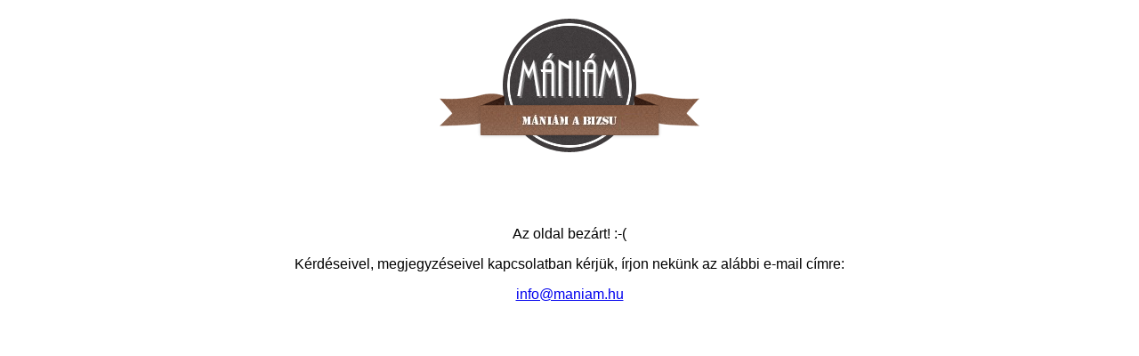

--- FILE ---
content_type: text/html; charset=UTF-8
request_url: https://maniam.hu/hajdisz/menyasszonyi-hajdisz-2.html
body_size: 551
content:
<!DOCTYPE html>
<html lang="hu">
<head>
    <meta charset="UTF-8">
    <meta name="viewport" content="width=device-width, initial-scale=1.0">
    <title>Az oldal bezárt</title>
    <style>
        body {
            font-family: Arial, sans-serif;
            text-align: center;
            margin: 0;
            padding: 0;
            display: flex;
            flex-direction: column;
            justify-content: space-between;
            height: 50vh;
        }
        .header {
            padding: 20px;
        }
        .footer {
            padding: 20px;
        }
    </style>
</head>
<body>

<div class="header">
    <!-- Itt helyezd el a logódat. Példa: <img src="logo_url.jpg" alt="Logó"> -->
    <img src="/files/4/e/navbar-brand.png" alt="Logó">
</div>

<div class="footer">
    <p>Az oldal bezárt! :-(</p>
    <p>Kérdéseivel, megjegyzéseivel kapcsolatban kérjük, írjon nekünk az alábbi e-mail címre:</p>
    <a href="mailto:info@maniam.hu">info@maniam.hu</a>
</div>

</body>
</html>

